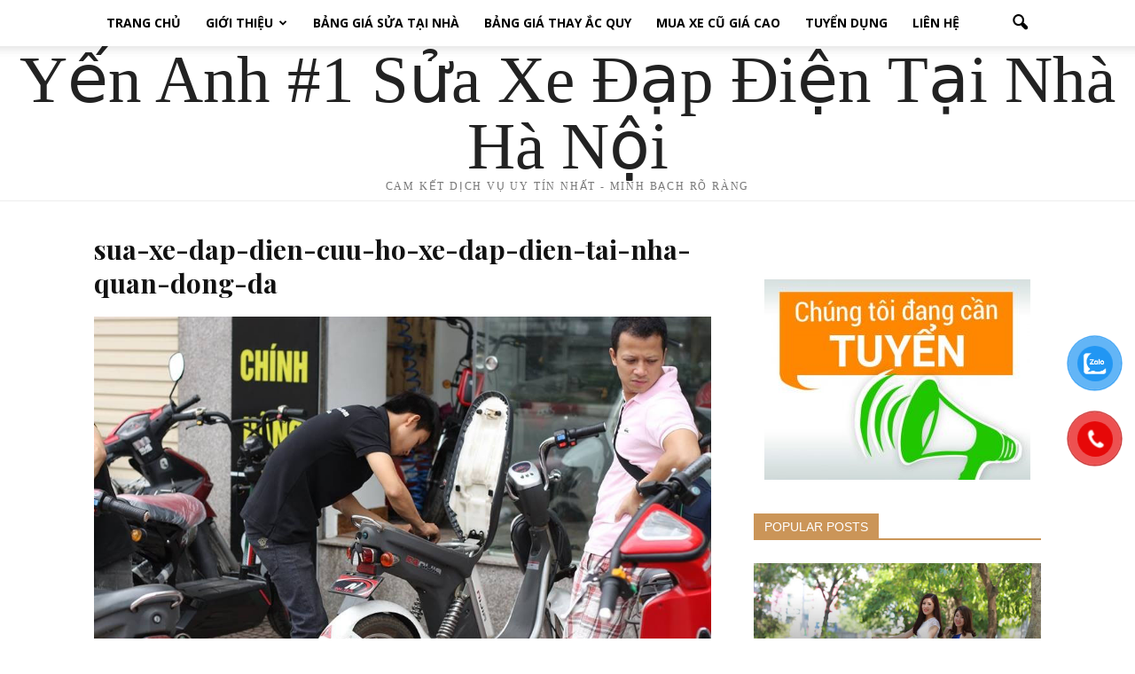

--- FILE ---
content_type: text/html; charset=UTF-8
request_url: https://suaxedapdientainha.com/sua-xe-dap-dien-tai-nha-o-quan-dong-da-cuu-ho-xe-dap-dien/sua-xe-dap-dien-cuu-ho-xe-dap-dien-tai-nha-quan-dong-da/
body_size: 17524
content:
<!doctype html >
<!--[if IE 8]>    <html class="ie8" lang="en"> <![endif]-->
<!--[if IE 9]>    <html class="ie9" lang="en"> <![endif]-->
<!--[if gt IE 8]><!--> <html lang="vi"> <!--<![endif]-->
<head>
    <title>sua-xe-dap-dien-cuu-ho-xe-dap-dien-tai-nha-quan-dong-da</title>
    <meta charset="UTF-8" />
    <meta name="viewport" content="width=device-width, initial-scale=1.0">
	<meta name="google-site-verification" content="cevck1BgFnEytzKlIFHnx7SzQ4Tl1wQTm-yAtYsrab0" />
    <link rel="pingback" href="https://suaxedapdientainha.com/xmlrpc.php" />
    <meta name='robots' content='max-image-preview:large' />
<meta name="author" content="suaxedapdientainha">

<!-- This site is optimized with the Yoast SEO Premium plugin v12.1 - https://yoast.com/wordpress/plugins/seo/ -->
<link rel="canonical" href="https://suaxedapdientainha.com/sua-xe-dap-dien-tai-nha-o-quan-dong-da-cuu-ho-xe-dap-dien/sua-xe-dap-dien-cuu-ho-xe-dap-dien-tai-nha-quan-dong-da/" />
<meta property="og:locale" content="vi_VN" />
<meta property="og:type" content="article" />
<meta property="og:title" content="sua-xe-dap-dien-cuu-ho-xe-dap-dien-tai-nha-quan-dong-da" />
<meta property="og:description" content="sua-xe-dap-dien-cuu-ho-xe-dap-dien-tai-nha-quan-dong-da" />
<meta property="og:url" content="https://suaxedapdientainha.com/sua-xe-dap-dien-tai-nha-o-quan-dong-da-cuu-ho-xe-dap-dien/sua-xe-dap-dien-cuu-ho-xe-dap-dien-tai-nha-quan-dong-da/" />
<meta property="og:site_name" content="SỬA XE ĐẠP ĐIỆN TẠI NHÀ HÀ NỘI TPHCM GIÁ RẺ" />
<meta property="og:image" content="https://suaxedapdientainha.com/wp-content/uploads/2017/03/sua-xe-dap-dien-cuu-ho-xe-dap-dien-tai-nha-quan-dong-da.jpg" />
<meta property="og:image:secure_url" content="https://suaxedapdientainha.com/wp-content/uploads/2017/03/sua-xe-dap-dien-cuu-ho-xe-dap-dien-tai-nha-quan-dong-da.jpg" />
<meta property="og:image:width" content="960" />
<meta property="og:image:height" content="640" />
<meta name="twitter:card" content="summary" />
<meta name="twitter:description" content="sua-xe-dap-dien-cuu-ho-xe-dap-dien-tai-nha-quan-dong-da" />
<meta name="twitter:title" content="sua-xe-dap-dien-cuu-ho-xe-dap-dien-tai-nha-quan-dong-da" />
<meta name="twitter:image" content="https://suaxedapdientainha.com/wp-content/uploads/2017/03/sua-xe-dap-dien-cuu-ho-xe-dap-dien-tai-nha-quan-dong-da.jpg" />
<script type='application/ld+json' class='yoast-schema-graph yoast-schema-graph--main'>{"@context":"https://schema.org","@graph":[{"@type":["Person","Organization"],"@id":"https://suaxedapdientainha.com/#/schema/person/ea908731178fc1003fb76f85b8c3ff67","name":"suaxedapdientainha","image":{"@type":"ImageObject","@id":"https://suaxedapdientainha.com/#personlogo","url":"https://suaxedapdientainha.com/wp-content/uploads/2021/03/xe-dien-yen-anh.jpg","width":720,"height":960,"caption":"suaxedapdientainha"},"logo":{"@id":"https://suaxedapdientainha.com/#personlogo"},"sameAs":[]},{"@type":"WebSite","@id":"https://suaxedapdientainha.com/#website","url":"https://suaxedapdientainha.com/","name":"S\u1eecA XE \u0110\u1ea0P \u0110I\u1ec6N T\u1ea0I NH\u00c0 H\u00c0 N\u1ed8I TPHCM GI\u00c1 R\u1eba","publisher":{"@id":"https://suaxedapdientainha.com/#/schema/person/ea908731178fc1003fb76f85b8c3ff67"},"potentialAction":{"@type":"SearchAction","target":"https://suaxedapdientainha.com/?s={search_term_string}","query-input":"required name=search_term_string"}},{"@type":"WebPage","@id":"https://suaxedapdientainha.com/sua-xe-dap-dien-tai-nha-o-quan-dong-da-cuu-ho-xe-dap-dien/sua-xe-dap-dien-cuu-ho-xe-dap-dien-tai-nha-quan-dong-da/#webpage","url":"https://suaxedapdientainha.com/sua-xe-dap-dien-tai-nha-o-quan-dong-da-cuu-ho-xe-dap-dien/sua-xe-dap-dien-cuu-ho-xe-dap-dien-tai-nha-quan-dong-da/","inLanguage":"vi","name":"sua-xe-dap-dien-cuu-ho-xe-dap-dien-tai-nha-quan-dong-da","isPartOf":{"@id":"https://suaxedapdientainha.com/#website"},"datePublished":"2017-03-01T07:54:40+07:00","dateModified":"2017-03-01T07:54:48+07:00"}]}</script>
<!-- / Yoast SEO Premium plugin. -->

<link rel='dns-prefetch' href='//fonts.googleapis.com' />
<link rel="alternate" type="application/rss+xml" title="Dòng thông tin SỬA XE ĐẠP ĐIỆN TẠI NHÀ HÀ NỘI TPHCM GIÁ RẺ &raquo;" href="https://suaxedapdientainha.com/feed/" />
<link rel="alternate" type="application/rss+xml" title="SỬA XE ĐẠP ĐIỆN TẠI NHÀ HÀ NỘI TPHCM GIÁ RẺ &raquo; Dòng bình luận" href="https://suaxedapdientainha.com/comments/feed/" />
<link rel="alternate" type="application/rss+xml" title="SỬA XE ĐẠP ĐIỆN TẠI NHÀ HÀ NỘI TPHCM GIÁ RẺ &raquo; sua-xe-dap-dien-cuu-ho-xe-dap-dien-tai-nha-quan-dong-da Dòng bình luận" href="https://suaxedapdientainha.com/sua-xe-dap-dien-tai-nha-o-quan-dong-da-cuu-ho-xe-dap-dien/sua-xe-dap-dien-cuu-ho-xe-dap-dien-tai-nha-quan-dong-da/feed/" />
<link rel="alternate" title="oNhúng (JSON)" type="application/json+oembed" href="https://suaxedapdientainha.com/wp-json/oembed/1.0/embed?url=https%3A%2F%2Fsuaxedapdientainha.com%2Fsua-xe-dap-dien-tai-nha-o-quan-dong-da-cuu-ho-xe-dap-dien%2Fsua-xe-dap-dien-cuu-ho-xe-dap-dien-tai-nha-quan-dong-da%2F" />
<link rel="alternate" title="oNhúng (XML)" type="text/xml+oembed" href="https://suaxedapdientainha.com/wp-json/oembed/1.0/embed?url=https%3A%2F%2Fsuaxedapdientainha.com%2Fsua-xe-dap-dien-tai-nha-o-quan-dong-da-cuu-ho-xe-dap-dien%2Fsua-xe-dap-dien-cuu-ho-xe-dap-dien-tai-nha-quan-dong-da%2F&#038;format=xml" />
<style id='wp-img-auto-sizes-contain-inline-css' type='text/css'>
img:is([sizes=auto i],[sizes^="auto," i]){contain-intrinsic-size:3000px 1500px}
/*# sourceURL=wp-img-auto-sizes-contain-inline-css */
</style>
<style id='wp-emoji-styles-inline-css' type='text/css'>

	img.wp-smiley, img.emoji {
		display: inline !important;
		border: none !important;
		box-shadow: none !important;
		height: 1em !important;
		width: 1em !important;
		margin: 0 0.07em !important;
		vertical-align: -0.1em !important;
		background: none !important;
		padding: 0 !important;
	}
/*# sourceURL=wp-emoji-styles-inline-css */
</style>
<style id='wp-block-library-inline-css' type='text/css'>
:root{--wp-block-synced-color:#7a00df;--wp-block-synced-color--rgb:122,0,223;--wp-bound-block-color:var(--wp-block-synced-color);--wp-editor-canvas-background:#ddd;--wp-admin-theme-color:#007cba;--wp-admin-theme-color--rgb:0,124,186;--wp-admin-theme-color-darker-10:#006ba1;--wp-admin-theme-color-darker-10--rgb:0,107,160.5;--wp-admin-theme-color-darker-20:#005a87;--wp-admin-theme-color-darker-20--rgb:0,90,135;--wp-admin-border-width-focus:2px}@media (min-resolution:192dpi){:root{--wp-admin-border-width-focus:1.5px}}.wp-element-button{cursor:pointer}:root .has-very-light-gray-background-color{background-color:#eee}:root .has-very-dark-gray-background-color{background-color:#313131}:root .has-very-light-gray-color{color:#eee}:root .has-very-dark-gray-color{color:#313131}:root .has-vivid-green-cyan-to-vivid-cyan-blue-gradient-background{background:linear-gradient(135deg,#00d084,#0693e3)}:root .has-purple-crush-gradient-background{background:linear-gradient(135deg,#34e2e4,#4721fb 50%,#ab1dfe)}:root .has-hazy-dawn-gradient-background{background:linear-gradient(135deg,#faaca8,#dad0ec)}:root .has-subdued-olive-gradient-background{background:linear-gradient(135deg,#fafae1,#67a671)}:root .has-atomic-cream-gradient-background{background:linear-gradient(135deg,#fdd79a,#004a59)}:root .has-nightshade-gradient-background{background:linear-gradient(135deg,#330968,#31cdcf)}:root .has-midnight-gradient-background{background:linear-gradient(135deg,#020381,#2874fc)}:root{--wp--preset--font-size--normal:16px;--wp--preset--font-size--huge:42px}.has-regular-font-size{font-size:1em}.has-larger-font-size{font-size:2.625em}.has-normal-font-size{font-size:var(--wp--preset--font-size--normal)}.has-huge-font-size{font-size:var(--wp--preset--font-size--huge)}.has-text-align-center{text-align:center}.has-text-align-left{text-align:left}.has-text-align-right{text-align:right}.has-fit-text{white-space:nowrap!important}#end-resizable-editor-section{display:none}.aligncenter{clear:both}.items-justified-left{justify-content:flex-start}.items-justified-center{justify-content:center}.items-justified-right{justify-content:flex-end}.items-justified-space-between{justify-content:space-between}.screen-reader-text{border:0;clip-path:inset(50%);height:1px;margin:-1px;overflow:hidden;padding:0;position:absolute;width:1px;word-wrap:normal!important}.screen-reader-text:focus{background-color:#ddd;clip-path:none;color:#444;display:block;font-size:1em;height:auto;left:5px;line-height:normal;padding:15px 23px 14px;text-decoration:none;top:5px;width:auto;z-index:100000}html :where(.has-border-color){border-style:solid}html :where([style*=border-top-color]){border-top-style:solid}html :where([style*=border-right-color]){border-right-style:solid}html :where([style*=border-bottom-color]){border-bottom-style:solid}html :where([style*=border-left-color]){border-left-style:solid}html :where([style*=border-width]){border-style:solid}html :where([style*=border-top-width]){border-top-style:solid}html :where([style*=border-right-width]){border-right-style:solid}html :where([style*=border-bottom-width]){border-bottom-style:solid}html :where([style*=border-left-width]){border-left-style:solid}html :where(img[class*=wp-image-]){height:auto;max-width:100%}:where(figure){margin:0 0 1em}html :where(.is-position-sticky){--wp-admin--admin-bar--position-offset:var(--wp-admin--admin-bar--height,0px)}@media screen and (max-width:600px){html :where(.is-position-sticky){--wp-admin--admin-bar--position-offset:0px}}

/*# sourceURL=wp-block-library-inline-css */
</style><style id='global-styles-inline-css' type='text/css'>
:root{--wp--preset--aspect-ratio--square: 1;--wp--preset--aspect-ratio--4-3: 4/3;--wp--preset--aspect-ratio--3-4: 3/4;--wp--preset--aspect-ratio--3-2: 3/2;--wp--preset--aspect-ratio--2-3: 2/3;--wp--preset--aspect-ratio--16-9: 16/9;--wp--preset--aspect-ratio--9-16: 9/16;--wp--preset--color--black: #000000;--wp--preset--color--cyan-bluish-gray: #abb8c3;--wp--preset--color--white: #ffffff;--wp--preset--color--pale-pink: #f78da7;--wp--preset--color--vivid-red: #cf2e2e;--wp--preset--color--luminous-vivid-orange: #ff6900;--wp--preset--color--luminous-vivid-amber: #fcb900;--wp--preset--color--light-green-cyan: #7bdcb5;--wp--preset--color--vivid-green-cyan: #00d084;--wp--preset--color--pale-cyan-blue: #8ed1fc;--wp--preset--color--vivid-cyan-blue: #0693e3;--wp--preset--color--vivid-purple: #9b51e0;--wp--preset--gradient--vivid-cyan-blue-to-vivid-purple: linear-gradient(135deg,rgb(6,147,227) 0%,rgb(155,81,224) 100%);--wp--preset--gradient--light-green-cyan-to-vivid-green-cyan: linear-gradient(135deg,rgb(122,220,180) 0%,rgb(0,208,130) 100%);--wp--preset--gradient--luminous-vivid-amber-to-luminous-vivid-orange: linear-gradient(135deg,rgb(252,185,0) 0%,rgb(255,105,0) 100%);--wp--preset--gradient--luminous-vivid-orange-to-vivid-red: linear-gradient(135deg,rgb(255,105,0) 0%,rgb(207,46,46) 100%);--wp--preset--gradient--very-light-gray-to-cyan-bluish-gray: linear-gradient(135deg,rgb(238,238,238) 0%,rgb(169,184,195) 100%);--wp--preset--gradient--cool-to-warm-spectrum: linear-gradient(135deg,rgb(74,234,220) 0%,rgb(151,120,209) 20%,rgb(207,42,186) 40%,rgb(238,44,130) 60%,rgb(251,105,98) 80%,rgb(254,248,76) 100%);--wp--preset--gradient--blush-light-purple: linear-gradient(135deg,rgb(255,206,236) 0%,rgb(152,150,240) 100%);--wp--preset--gradient--blush-bordeaux: linear-gradient(135deg,rgb(254,205,165) 0%,rgb(254,45,45) 50%,rgb(107,0,62) 100%);--wp--preset--gradient--luminous-dusk: linear-gradient(135deg,rgb(255,203,112) 0%,rgb(199,81,192) 50%,rgb(65,88,208) 100%);--wp--preset--gradient--pale-ocean: linear-gradient(135deg,rgb(255,245,203) 0%,rgb(182,227,212) 50%,rgb(51,167,181) 100%);--wp--preset--gradient--electric-grass: linear-gradient(135deg,rgb(202,248,128) 0%,rgb(113,206,126) 100%);--wp--preset--gradient--midnight: linear-gradient(135deg,rgb(2,3,129) 0%,rgb(40,116,252) 100%);--wp--preset--font-size--small: 13px;--wp--preset--font-size--medium: 20px;--wp--preset--font-size--large: 36px;--wp--preset--font-size--x-large: 42px;--wp--preset--spacing--20: 0.44rem;--wp--preset--spacing--30: 0.67rem;--wp--preset--spacing--40: 1rem;--wp--preset--spacing--50: 1.5rem;--wp--preset--spacing--60: 2.25rem;--wp--preset--spacing--70: 3.38rem;--wp--preset--spacing--80: 5.06rem;--wp--preset--shadow--natural: 6px 6px 9px rgba(0, 0, 0, 0.2);--wp--preset--shadow--deep: 12px 12px 50px rgba(0, 0, 0, 0.4);--wp--preset--shadow--sharp: 6px 6px 0px rgba(0, 0, 0, 0.2);--wp--preset--shadow--outlined: 6px 6px 0px -3px rgb(255, 255, 255), 6px 6px rgb(0, 0, 0);--wp--preset--shadow--crisp: 6px 6px 0px rgb(0, 0, 0);}:where(.is-layout-flex){gap: 0.5em;}:where(.is-layout-grid){gap: 0.5em;}body .is-layout-flex{display: flex;}.is-layout-flex{flex-wrap: wrap;align-items: center;}.is-layout-flex > :is(*, div){margin: 0;}body .is-layout-grid{display: grid;}.is-layout-grid > :is(*, div){margin: 0;}:where(.wp-block-columns.is-layout-flex){gap: 2em;}:where(.wp-block-columns.is-layout-grid){gap: 2em;}:where(.wp-block-post-template.is-layout-flex){gap: 1.25em;}:where(.wp-block-post-template.is-layout-grid){gap: 1.25em;}.has-black-color{color: var(--wp--preset--color--black) !important;}.has-cyan-bluish-gray-color{color: var(--wp--preset--color--cyan-bluish-gray) !important;}.has-white-color{color: var(--wp--preset--color--white) !important;}.has-pale-pink-color{color: var(--wp--preset--color--pale-pink) !important;}.has-vivid-red-color{color: var(--wp--preset--color--vivid-red) !important;}.has-luminous-vivid-orange-color{color: var(--wp--preset--color--luminous-vivid-orange) !important;}.has-luminous-vivid-amber-color{color: var(--wp--preset--color--luminous-vivid-amber) !important;}.has-light-green-cyan-color{color: var(--wp--preset--color--light-green-cyan) !important;}.has-vivid-green-cyan-color{color: var(--wp--preset--color--vivid-green-cyan) !important;}.has-pale-cyan-blue-color{color: var(--wp--preset--color--pale-cyan-blue) !important;}.has-vivid-cyan-blue-color{color: var(--wp--preset--color--vivid-cyan-blue) !important;}.has-vivid-purple-color{color: var(--wp--preset--color--vivid-purple) !important;}.has-black-background-color{background-color: var(--wp--preset--color--black) !important;}.has-cyan-bluish-gray-background-color{background-color: var(--wp--preset--color--cyan-bluish-gray) !important;}.has-white-background-color{background-color: var(--wp--preset--color--white) !important;}.has-pale-pink-background-color{background-color: var(--wp--preset--color--pale-pink) !important;}.has-vivid-red-background-color{background-color: var(--wp--preset--color--vivid-red) !important;}.has-luminous-vivid-orange-background-color{background-color: var(--wp--preset--color--luminous-vivid-orange) !important;}.has-luminous-vivid-amber-background-color{background-color: var(--wp--preset--color--luminous-vivid-amber) !important;}.has-light-green-cyan-background-color{background-color: var(--wp--preset--color--light-green-cyan) !important;}.has-vivid-green-cyan-background-color{background-color: var(--wp--preset--color--vivid-green-cyan) !important;}.has-pale-cyan-blue-background-color{background-color: var(--wp--preset--color--pale-cyan-blue) !important;}.has-vivid-cyan-blue-background-color{background-color: var(--wp--preset--color--vivid-cyan-blue) !important;}.has-vivid-purple-background-color{background-color: var(--wp--preset--color--vivid-purple) !important;}.has-black-border-color{border-color: var(--wp--preset--color--black) !important;}.has-cyan-bluish-gray-border-color{border-color: var(--wp--preset--color--cyan-bluish-gray) !important;}.has-white-border-color{border-color: var(--wp--preset--color--white) !important;}.has-pale-pink-border-color{border-color: var(--wp--preset--color--pale-pink) !important;}.has-vivid-red-border-color{border-color: var(--wp--preset--color--vivid-red) !important;}.has-luminous-vivid-orange-border-color{border-color: var(--wp--preset--color--luminous-vivid-orange) !important;}.has-luminous-vivid-amber-border-color{border-color: var(--wp--preset--color--luminous-vivid-amber) !important;}.has-light-green-cyan-border-color{border-color: var(--wp--preset--color--light-green-cyan) !important;}.has-vivid-green-cyan-border-color{border-color: var(--wp--preset--color--vivid-green-cyan) !important;}.has-pale-cyan-blue-border-color{border-color: var(--wp--preset--color--pale-cyan-blue) !important;}.has-vivid-cyan-blue-border-color{border-color: var(--wp--preset--color--vivid-cyan-blue) !important;}.has-vivid-purple-border-color{border-color: var(--wp--preset--color--vivid-purple) !important;}.has-vivid-cyan-blue-to-vivid-purple-gradient-background{background: var(--wp--preset--gradient--vivid-cyan-blue-to-vivid-purple) !important;}.has-light-green-cyan-to-vivid-green-cyan-gradient-background{background: var(--wp--preset--gradient--light-green-cyan-to-vivid-green-cyan) !important;}.has-luminous-vivid-amber-to-luminous-vivid-orange-gradient-background{background: var(--wp--preset--gradient--luminous-vivid-amber-to-luminous-vivid-orange) !important;}.has-luminous-vivid-orange-to-vivid-red-gradient-background{background: var(--wp--preset--gradient--luminous-vivid-orange-to-vivid-red) !important;}.has-very-light-gray-to-cyan-bluish-gray-gradient-background{background: var(--wp--preset--gradient--very-light-gray-to-cyan-bluish-gray) !important;}.has-cool-to-warm-spectrum-gradient-background{background: var(--wp--preset--gradient--cool-to-warm-spectrum) !important;}.has-blush-light-purple-gradient-background{background: var(--wp--preset--gradient--blush-light-purple) !important;}.has-blush-bordeaux-gradient-background{background: var(--wp--preset--gradient--blush-bordeaux) !important;}.has-luminous-dusk-gradient-background{background: var(--wp--preset--gradient--luminous-dusk) !important;}.has-pale-ocean-gradient-background{background: var(--wp--preset--gradient--pale-ocean) !important;}.has-electric-grass-gradient-background{background: var(--wp--preset--gradient--electric-grass) !important;}.has-midnight-gradient-background{background: var(--wp--preset--gradient--midnight) !important;}.has-small-font-size{font-size: var(--wp--preset--font-size--small) !important;}.has-medium-font-size{font-size: var(--wp--preset--font-size--medium) !important;}.has-large-font-size{font-size: var(--wp--preset--font-size--large) !important;}.has-x-large-font-size{font-size: var(--wp--preset--font-size--x-large) !important;}
/*# sourceURL=global-styles-inline-css */
</style>

<style id='classic-theme-styles-inline-css' type='text/css'>
/*! This file is auto-generated */
.wp-block-button__link{color:#fff;background-color:#32373c;border-radius:9999px;box-shadow:none;text-decoration:none;padding:calc(.667em + 2px) calc(1.333em + 2px);font-size:1.125em}.wp-block-file__button{background:#32373c;color:#fff;text-decoration:none}
/*# sourceURL=/wp-includes/css/classic-themes.min.css */
</style>
<link rel='stylesheet' id='kk-star-ratings-css' href='https://suaxedapdientainha.com/wp-content/plugins/kk-star-ratings/src/core/public/css/kk-star-ratings.min.css?ver=5.4.10.3' type='text/css' media='all' />
<link rel='stylesheet' id='pzf-style-css' href='https://suaxedapdientainha.com/wp-content/plugins/button-contact-vr/legacy/css/style.css?ver=1' type='text/css' media='all' />
<link rel='stylesheet' id='google_font_open_sans-css' href='https://fonts.googleapis.com/css?family=Open+Sans%3A300italic%2C400italic%2C600italic%2C400%2C600%2C700&#038;ver=6.9' type='text/css' media='all' />
<link rel='stylesheet' id='google-fonts-style-css' href='https://fonts.googleapis.com/css?family=Playfair+Display%3A400%2C700&#038;ver=6.9' type='text/css' media='all' />
<link rel='stylesheet' id='td-theme-css' href='https://suaxedapdientainha.com/wp-content/themes/Newspaper/style.css?ver=7.0' type='text/css' media='all' />
<link rel='stylesheet' id='td-theme-demo-style-css' href='https://suaxedapdientainha.com/wp-content/themes/Newspaper/includes/demos/blog/demo_style.css?ver=7.0' type='text/css' media='all' />
<script type="text/javascript" src="https://suaxedapdientainha.com/wp-includes/js/jquery/jquery.min.js?ver=3.7.1" id="jquery-core-js"></script>
<script type="text/javascript" src="https://suaxedapdientainha.com/wp-includes/js/jquery/jquery-migrate.min.js?ver=3.4.1" id="jquery-migrate-js"></script>
<link rel="https://api.w.org/" href="https://suaxedapdientainha.com/wp-json/" /><link rel="alternate" title="JSON" type="application/json" href="https://suaxedapdientainha.com/wp-json/wp/v2/media/298" /><link rel="EditURI" type="application/rsd+xml" title="RSD" href="https://suaxedapdientainha.com/xmlrpc.php?rsd" />
<meta name="generator" content="WordPress 6.9" />
<link rel='shortlink' href='https://suaxedapdientainha.com/?p=298' />
<!--[if lt IE 9]><script src="https://html5shim.googlecode.com/svn/trunk/html5.js"></script><![endif]-->
    
<!-- JS generated by theme -->

<script>
    
    

	    var tdBlocksArray = []; //here we store all the items for the current page

	    //td_block class - each ajax block uses a object of this class for requests
	    function tdBlock() {
		    this.id = '';
		    this.block_type = 1; //block type id (1-234 etc)
		    this.atts = '';
		    this.td_column_number = '';
		    this.td_current_page = 1; //
		    this.post_count = 0; //from wp
		    this.found_posts = 0; //from wp
		    this.max_num_pages = 0; //from wp
		    this.td_filter_value = ''; //current live filter value
		    this.is_ajax_running = false;
		    this.td_user_action = ''; // load more or infinite loader (used by the animation)
		    this.header_color = '';
		    this.ajax_pagination_infinite_stop = ''; //show load more at page x
	    }


        // td_js_generator - mini detector
        (function(){
            var htmlTag = document.getElementsByTagName("html")[0];

            if ( navigator.userAgent.indexOf("MSIE 10.0") > -1 ) {
                htmlTag.className += ' ie10';
            }

            if ( !!navigator.userAgent.match(/Trident.*rv\:11\./) ) {
                htmlTag.className += ' ie11';
            }

            if ( /(iPad|iPhone|iPod)/g.test(navigator.userAgent) ) {
                htmlTag.className += ' td-md-is-ios';
            }

            var user_agent = navigator.userAgent.toLowerCase();
            if ( user_agent.indexOf("android") > -1 ) {
                htmlTag.className += ' td-md-is-android';
            }

            if ( -1 !== navigator.userAgent.indexOf('Mac OS X')  ) {
                htmlTag.className += ' td-md-is-os-x';
            }

            if ( /chrom(e|ium)/.test(navigator.userAgent.toLowerCase()) ) {
               htmlTag.className += ' td-md-is-chrome';
            }

            if ( -1 !== navigator.userAgent.indexOf('Firefox') ) {
                htmlTag.className += ' td-md-is-firefox';
            }

            if ( -1 !== navigator.userAgent.indexOf('Safari') && -1 === navigator.userAgent.indexOf('Chrome') ) {
                htmlTag.className += ' td-md-is-safari';
            }

        })();




        var tdLocalCache = {};

        ( function () {
            "use strict";

            tdLocalCache = {
                data: {},
                remove: function (resource_id) {
                    delete tdLocalCache.data[resource_id];
                },
                exist: function (resource_id) {
                    return tdLocalCache.data.hasOwnProperty(resource_id) && tdLocalCache.data[resource_id] !== null;
                },
                get: function (resource_id) {
                    return tdLocalCache.data[resource_id];
                },
                set: function (resource_id, cachedData) {
                    tdLocalCache.remove(resource_id);
                    tdLocalCache.data[resource_id] = cachedData;
                }
            };
        })();

    
    
var td_viewport_interval_list=[{"limitBottom":767,"sidebarWidth":228},{"limitBottom":1018,"sidebarWidth":300},{"limitBottom":1140,"sidebarWidth":324}];
var td_animation_stack_effect="type0";
var tds_animation_stack=true;
var td_animation_stack_specific_selectors=".entry-thumb, img";
var td_animation_stack_general_selectors=".td-animation-stack img, .post img";
var td_ajax_url="https:\/\/suaxedapdientainha.com\/wp-admin\/admin-ajax.php?td_theme_name=Newspaper&v=7.0";
var td_get_template_directory_uri="https:\/\/suaxedapdientainha.com\/wp-content\/themes\/Newspaper";
var tds_snap_menu="snap";
var tds_logo_on_sticky="";
var tds_header_style="11";
var td_please_wait="Please wait...";
var td_email_user_pass_incorrect="User or password incorrect!";
var td_email_user_incorrect="Email or username incorrect!";
var td_email_incorrect="Email incorrect!";
var tds_more_articles_on_post_enable="";
var tds_more_articles_on_post_time_to_wait="";
var tds_more_articles_on_post_pages_distance_from_top=0;
var tds_theme_color_site_wide="#cb9558";
var tds_smart_sidebar="enabled";
var tdThemeName="Newspaper";
var td_magnific_popup_translation_tPrev="Previous (Left arrow key)";
var td_magnific_popup_translation_tNext="Next (Right arrow key)";
var td_magnific_popup_translation_tCounter="%curr% of %total%";
var td_magnific_popup_translation_ajax_tError="The content from %url% could not be loaded.";
var td_magnific_popup_translation_image_tError="The image #%curr% could not be loaded.";
var td_ad_background_click_link="";
var td_ad_background_click_target="";
</script>


<!-- Header style compiled by theme -->

<style>
    
.td-header-wrap .black-menu .sf-menu > .current-menu-item > a,
    .td-header-wrap .black-menu .sf-menu > .current-menu-ancestor > a,
    .td-header-wrap .black-menu .sf-menu > .current-category-ancestor > a,
    .td-header-wrap .black-menu .sf-menu > li > a:hover,
    .td-header-wrap .black-menu .sf-menu > .sfHover > a,
    .td-header-style-12 .td-header-menu-wrap-full,
    .sf-menu > .current-menu-item > a:after,
    .sf-menu > .current-menu-ancestor > a:after,
    .sf-menu > .current-category-ancestor > a:after,
    .sf-menu > li:hover > a:after,
    .sf-menu > .sfHover > a:after,
    .sf-menu ul .td-menu-item > a:hover,
    .sf-menu ul .sfHover > a,
    .sf-menu ul .current-menu-ancestor > a,
    .sf-menu ul .current-category-ancestor > a,
    .sf-menu ul .current-menu-item > a,
    .td-header-style-12 .td-affix,
    .header-search-wrap .td-drop-down-search:after,
    .header-search-wrap .td-drop-down-search .btn:hover,
    input[type=submit]:hover,
    .td-read-more a,
    .td-post-category:hover,
    .td-grid-style-1.td-hover-1 .td-big-grid-post:hover .td-post-category,
    .td-grid-style-5.td-hover-1 .td-big-grid-post:hover .td-post-category,
    .td_top_authors .td-active .td-author-post-count,
    .td_top_authors .td-active .td-author-comments-count,
    .td_top_authors .td_mod_wrap:hover .td-author-post-count,
    .td_top_authors .td_mod_wrap:hover .td-author-comments-count,
    .td-404-sub-sub-title a:hover,
    .td-search-form-widget .wpb_button:hover,
    .td-rating-bar-wrap div,
    .td_category_template_3 .td-current-sub-category,
    .mfp-content .td-login-wrap .btn,
    .mfp-content .td_display_err,
    .mfp-content .td_display_msg_ok,
    .dropcap,
    .td_wrapper_video_playlist .td_video_controls_playlist_wrapper,
    .wpb_default,
    .wpb_default:hover,
    .td-left-smart-list:hover,
    .td-right-smart-list:hover,
    .woocommerce-checkout .woocommerce input.button:hover,
    .woocommerce-page .woocommerce a.button:hover,
    .woocommerce-account div.woocommerce .button:hover,
    #bbpress-forums button:hover,
    .bbp_widget_login .button:hover,
    .td-footer-wrapper .td-post-category,
    .td-footer-wrapper .widget_product_search input[type="submit"]:hover,
    .woocommerce .product a.button:hover,
    .woocommerce .product #respond input#submit:hover,
    .woocommerce .checkout input#place_order:hover,
    .woocommerce .woocommerce.widget .button:hover,
    .single-product .product .summary .cart .button:hover,
    .woocommerce-cart .woocommerce table.cart .button:hover,
    .woocommerce-cart .woocommerce .shipping-calculator-form .button:hover,
    .td-next-prev-wrap a:hover,
    .td-load-more-wrap a:hover,
    .td-post-small-box a:hover,
    .page-nav .current,
    .page-nav:first-child > div,
    .td_category_template_8 .td-category-header .td-category a.td-current-sub-category,
    .td_category_template_4 .td-category-siblings .td-category a:hover,
    #bbpress-forums .bbp-pagination .current,
    #bbpress-forums #bbp-single-user-details #bbp-user-navigation li.current a,
    .td-theme-slider:hover .slide-meta-cat a,
    a.vc_btn-black:hover,
    .td-trending-now-wrapper:hover .td-trending-now-title,
    .td-scroll-up,
    .td-smart-list-button:hover,
    .td-weather-information:before,
    .td-weather-week:before,
    .td_block_exchange .td-exchange-header:before,
    .td_block_big_grid_9.td-grid-style-1 .td-post-category,
    .td_block_big_grid_9.td-grid-style-5 .td-post-category,
    .td-grid-style-6.td-hover-1 .td-module-thumb:after {
        background-color: #cb9558;
    }

    .woocommerce .woocommerce-message .button:hover,
    .woocommerce .woocommerce-error .button:hover,
    .woocommerce .woocommerce-info .button:hover {
        background-color: #cb9558 !important;
    }

    .woocommerce .product .onsale,
    .woocommerce.widget .ui-slider .ui-slider-handle {
        background: none #cb9558;
    }

    .woocommerce.widget.widget_layered_nav_filters ul li a {
        background: none repeat scroll 0 0 #cb9558 !important;
    }

    a,
    cite a:hover,
    .td_mega_menu_sub_cats .cur-sub-cat,
    .td-mega-span h3 a:hover,
    .td_mod_mega_menu:hover .entry-title a,
    .header-search-wrap .result-msg a:hover,
    .top-header-menu li a:hover,
    .top-header-menu .current-menu-item > a,
    .top-header-menu .current-menu-ancestor > a,
    .top-header-menu .current-category-ancestor > a,
    .td-social-icon-wrap > a:hover,
    .td-header-sp-top-widget .td-social-icon-wrap a:hover,
    .td-page-content blockquote p,
    .td-post-content blockquote p,
    .mce-content-body blockquote p,
    .comment-content blockquote p,
    .wpb_text_column blockquote p,
    .td_block_text_with_title blockquote p,
    .td_module_wrap:hover .entry-title a,
    .td-subcat-filter .td-subcat-list a:hover,
    .td-subcat-filter .td-subcat-dropdown a:hover,
    .td_quote_on_blocks,
    .dropcap2,
    .dropcap3,
    .td_top_authors .td-active .td-authors-name a,
    .td_top_authors .td_mod_wrap:hover .td-authors-name a,
    .td-post-next-prev-content a:hover,
    .author-box-wrap .td-author-social a:hover,
    .td-author-name a:hover,
    .td-author-url a:hover,
    .td_mod_related_posts:hover h3 > a,
    .td-post-template-11 .td-related-title .td-related-left:hover,
    .td-post-template-11 .td-related-title .td-related-right:hover,
    .td-post-template-11 .td-related-title .td-cur-simple-item,
    .td-post-template-11 .td_block_related_posts .td-next-prev-wrap a:hover,
    .comment-reply-link:hover,
    .logged-in-as a:hover,
    #cancel-comment-reply-link:hover,
    .td-search-query,
    .td-category-header .td-pulldown-category-filter-link:hover,
    .td-category-siblings .td-subcat-dropdown a:hover,
    .td-category-siblings .td-subcat-dropdown a.td-current-sub-category,
    .mfp-content .td-login-wrap .td-login-info-text a:hover,
    .widget a:hover,
    .widget_calendar tfoot a:hover,
    .woocommerce a.added_to_cart:hover,
    #bbpress-forums li.bbp-header .bbp-reply-content span a:hover,
    #bbpress-forums .bbp-forum-freshness a:hover,
    #bbpress-forums .bbp-topic-freshness a:hover,
    #bbpress-forums .bbp-forums-list li a:hover,
    #bbpress-forums .bbp-forum-title:hover,
    #bbpress-forums .bbp-topic-permalink:hover,
    #bbpress-forums .bbp-topic-started-by a:hover,
    #bbpress-forums .bbp-topic-started-in a:hover,
    #bbpress-forums .bbp-body .super-sticky li.bbp-topic-title .bbp-topic-permalink,
    #bbpress-forums .bbp-body .sticky li.bbp-topic-title .bbp-topic-permalink,
    .widget_display_replies .bbp-author-name,
    .widget_display_topics .bbp-author-name,
    .footer-text-wrap .footer-email-wrap a,
    .td-subfooter-menu li a:hover,
    .footer-social-wrap a:hover,
    a.vc_btn-black:hover,
    .td-smart-list-dropdown-wrap .td-smart-list-button:hover,
    .td_module_17 .td-read-more a:hover,
    .td_module_18 .td-read-more a:hover,
    .td_module_19 .td-post-author-name a:hover,
    .td-instagram-user a {
        color: #cb9558;
    }

    .mfp-content .td_login_tab_focus,
    a.vc_btn-black.vc_btn_square_outlined:hover,
    a.vc_btn-black.vc_btn_outlined:hover,
    .td-mega-menu-page .wpb_content_element ul li a:hover {
        color: #cb9558 !important;
    }

    .td-next-prev-wrap a:hover,
    .td-load-more-wrap a:hover,
    .td-post-small-box a:hover,
    .page-nav .current,
    .page-nav:first-child > div,
    .td_category_template_8 .td-category-header .td-category a.td-current-sub-category,
    .td_category_template_4 .td-category-siblings .td-category a:hover,
    #bbpress-forums .bbp-pagination .current,
    .mfp-content .td-login-panel-title,
    .post .td_quote_box,
    .page .td_quote_box,
    a.vc_btn-black:hover {
        border-color: #cb9558;
    }

    .td_wrapper_video_playlist .td_video_currently_playing:after {
        border-color: #cb9558 !important;
    }

    .header-search-wrap .td-drop-down-search:before {
        border-color: transparent transparent #cb9558 transparent;
    }

    .block-title > span,
    .block-title > a,
    .block-title > label,
    .widgettitle,
    .widgettitle:after,
    .td-trending-now-title,
    .td-trending-now-wrapper:hover .td-trending-now-title,
    .wpb_tabs li.ui-tabs-active a,
    .wpb_tabs li:hover a,
    .vc_tta-container .vc_tta-color-grey.vc_tta-tabs-position-top.vc_tta-style-classic .vc_tta-tabs-container .vc_tta-tab.vc_active > a,
    .vc_tta-container .vc_tta-color-grey.vc_tta-tabs-position-top.vc_tta-style-classic .vc_tta-tabs-container .vc_tta-tab:hover > a,
    .td-related-title .td-cur-simple-item,
    .woocommerce .product .products h2,
    .td-subcat-filter .td-subcat-dropdown:hover .td-subcat-more {
    	background-color: #cb9558;
    }

    .woocommerce div.product .woocommerce-tabs ul.tabs li.active {
    	background-color: #cb9558 !important;
    }

    .block-title,
    .td-related-title,
    .wpb_tabs .wpb_tabs_nav,
    .vc_tta-container .vc_tta-color-grey.vc_tta-tabs-position-top.vc_tta-style-classic .vc_tta-tabs-container,
    .woocommerce div.product .woocommerce-tabs ul.tabs:before {
        border-color: #cb9558;
    }
    .td_block_wrap .td-subcat-item .td-cur-simple-item {
	    color: #cb9558;
	}


    
    .td-grid-style-4 .entry-title
    {
        background-color: rgba(203, 149, 88, 0.7);
    }

    
    .block-title > span,
    .block-title > a,
    .block-title > label,
    .widgettitle,
    .widgettitle:after,
    .td-trending-now-title,
    .td-trending-now-wrapper:hover .td-trending-now-title,
    .wpb_tabs li.ui-tabs-active a,
    .wpb_tabs li:hover a,
    .vc_tta-container .vc_tta-color-grey.vc_tta-tabs-position-top.vc_tta-style-classic .vc_tta-tabs-container .vc_tta-tab.vc_active > a,
    .vc_tta-container .vc_tta-color-grey.vc_tta-tabs-position-top.vc_tta-style-classic .vc_tta-tabs-container .vc_tta-tab:hover > a,
    .td-related-title .td-cur-simple-item,
    .woocommerce .product .products h2,
    .td-subcat-filter .td-subcat-dropdown:hover .td-subcat-more,
    .td-weather-information:before,
    .td-weather-week:before,
    .td_block_exchange .td-exchange-header:before {
        background-color: #222222;
    }

    .woocommerce div.product .woocommerce-tabs ul.tabs li.active {
    	background-color: #222222 !important;
    }

    .block-title,
    .td-related-title,
    .wpb_tabs .wpb_tabs_nav,
    .vc_tta-container .vc_tta-color-grey.vc_tta-tabs-position-top.vc_tta-style-classic .vc_tta-tabs-container,
    .woocommerce div.product .woocommerce-tabs ul.tabs:before {
        border-color: #222222;
    }

    
	.td_module_wrap .td-module-title {
		font-family:"Playfair Display";
	
	}
     
    .td_module_2 .td-module-title {
    	font-weight:bold;
	
    }
    
    .td_module_4 .td-module-title {
    	font-weight:bold;
	
    }
    
    .td_module_14 .td-module-title {
    	font-weight:bold;
	
    }
    
	.td_block_trending_now .entry-title a,
	.td-theme-slider .td-module-title a,
    .td-big-grid-post .entry-title {
		font-family:"Playfair Display";
	
	}
    
    .td_module_mx2 .td-module-title a {
    	font-family:Roboto;
	
    }
    
    .td_module_mx8 .td-module-title a {
    	font-family:Roboto;
	
    }
    
    .td-theme-slider.iosSlider-col-1 .td-module-title a {
        font-family:Roboto;
	
    }
    
    .td-big-grid-post.td-big-thumb .td-big-grid-meta,
    .td-big-thumb .td-big-grid-meta .entry-title {
        font-weight:bold;
	
    }
    
	.post .td-post-header .entry-title {
		font-family:"Playfair Display";
	
	}
    
    .td-post-template-default .td-post-header .entry-title {
        font-weight:bold;
	
    }
    
    .td-post-template-1 .td-post-header .entry-title {
        font-weight:bold;
	
    }
    
    .td-post-template-2 .td-post-header .entry-title {
        font-weight:bold;
	
    }
    
    .td-post-template-3 .td-post-header .entry-title {
        font-weight:bold;
	
    }
    
    .td-post-template-4 .td-post-header .entry-title {
        font-weight:bold;
	
    }
    
    .td-post-template-5 .td-post-header .entry-title {
        font-weight:bold;
	
    }
    
    .td-post-template-6 .td-post-header .entry-title {
        font-weight:bold;
	
    }
    
    .td-post-template-7 .td-post-header .entry-title {
        font-weight:bold;
	
    }
    
    .td-post-template-8 .td-post-header .entry-title {
        font-weight:bold;
	
    }
    
    .td-post-template-9 .td-post-header .entry-title {
        font-weight:bold;
	
    }
    
    .td-post-template-10 .td-post-header .entry-title {
        font-weight:bold;
	
    }
    
    .td-post-template-11 .td-post-header .entry-title {
        font-weight:bold;
	
    }
    
    .post blockquote p,
    .page blockquote p,
    .td-post-text-content blockquote p {
        font-family:"Playfair Display";
	
    }
    
    .post .td_quote_box p,
    .page .td_quote_box p {
        font-family:"Playfair Display";
	
    }
    
    .post .td_pull_quote p,
    .page .td_pull_quote p {
        font-family:"Playfair Display";
	
    }
    
    .td-post-content h1 {
        font-family:"Playfair Display";
	
    }
    
    .td-post-content h2 {
        font-family:"Playfair Display";
	
    }
    
    .td-page-title,
    .woocommerce-page .page-title,
    .td-category-title-holder .td-page-title {
    	font-family:"Playfair Display";
	font-weight:bold;
	
    }
    
    .td-page-content h1,
    .wpb_text_column h1 {
    	font-family:"Playfair Display";
	
    }
    
    .td-page-content h2,
    .wpb_text_column h2 {
    	font-family:"Playfair Display";
	
    }
    
    #td-outer-wrap span.dropcap {
    	font-family:"Playfair Display";
	
    }
</style>

<script>
  (function(i,s,o,g,r,a,m){i['GoogleAnalyticsObject']=r;i[r]=i[r]||function(){
  (i[r].q=i[r].q||[]).push(arguments)},i[r].l=1*new Date();a=s.createElement(o),
  m=s.getElementsByTagName(o)[0];a.async=1;a.src=g;m.parentNode.insertBefore(a,m)
  })(window,document,'script','https://www.google-analytics.com/analytics.js','ga');

  ga('create', 'UA-92834138-1', 'auto');
  ga('send', 'pageview');

</script><link rel="icon" href="https://suaxedapdientainha.com/wp-content/uploads/2017/03/cropped-LOGO3-32x32.png" sizes="32x32" />
<link rel="icon" href="https://suaxedapdientainha.com/wp-content/uploads/2017/03/cropped-LOGO3-192x192.png" sizes="192x192" />
<link rel="apple-touch-icon" href="https://suaxedapdientainha.com/wp-content/uploads/2017/03/cropped-LOGO3-180x180.png" />
<meta name="msapplication-TileImage" content="https://suaxedapdientainha.com/wp-content/uploads/2017/03/cropped-LOGO3-270x270.png" />
<!-- Google Tag Manager -->
<script>(function(w,d,s,l,i){w[l]=w[l]||[];w[l].push({'gtm.start':
new Date().getTime(),event:'gtm.js'});var f=d.getElementsByTagName(s)[0],
j=d.createElement(s),dl=l!='dataLayer'?'&l='+l:'';j.async=true;j.src=
'https://www.googletagmanager.com/gtm.js?id='+i+dl;f.parentNode.insertBefore(j,f);
})(window,document,'script','dataLayer','GTM-5C449548');</script>
<!-- End Google Tag Manager -->
</head>
<div id="fb-root"></div>
<script>(function(d, s, id) {
  var js, fjs = d.getElementsByTagName(s)[0];
  if (d.getElementById(id)) return;
  js = d.createElement(s); js.id = id;
  js.src = 'https://connect.facebook.net/vi_VN/sdk.js#xfbml=1&version=v3.0&appId=1059761857508428&autoLogAppEvents=1';
  fjs.parentNode.insertBefore(js, fjs);
}(document, 'script', 'facebook-jssdk'));</script>
<body data-rsssl=1 class="attachment wp-singular attachment-template-default single single-attachment postid-298 attachmentid-298 attachment-jpeg wp-theme-Newspaper sua-xe-dap-dien-cuu-ho-xe-dap-dien-tai-nha-quan-dong-da td-blog-demo single_template_3 td-animation-stack-type0 td-full-layout" itemscope="itemscope" itemtype="https://schema.org/WebPage">
<!-- Google Tag Manager (noscript) -->
<noscript><iframe src="https://www.googletagmanager.com/ns.html?id=GTM-5C449548"
height="0" width="0" style="display:none;visibility:hidden"></iframe></noscript>
<!-- End Google Tag Manager (noscript) -->
<!-- Google Code dành cho Thẻ tiếp thị lại -->
<!--------------------------------------------------
Không thể liên kết thẻ tiếp thị lại với thông tin nhận dạng cá nhân hay đặt thẻ tiếp thị lại trên các trang có liên quan đến danh mục nhạy cảm. Xem thêm thông tin và hướng dẫn về cách thiết lập thẻ trên: http://google.com/ads/remarketingsetup
--------------------------------------------------->
<script type="text/javascript">
/* <![CDATA[ */
var google_conversion_id = 945451683;
var google_custom_params = window.google_tag_params;
var google_remarketing_only = true;
/* ]]> */
</script>
<script type="text/javascript" src="//www.googleadservices.com/pagead/conversion.js">
</script>
<noscript>
<div style="display:inline;">
<img height="1" width="1" style="border-style:none;" alt="" src="//googleads.g.doubleclick.net/pagead/viewthroughconversion/945451683/?guid=ON&amp;script=0"/>
</div>
</noscript>

        <div class="td-scroll-up"><i class="td-icon-menu-up"></i></div>
    
    <div class="td-menu-background"></div>
<div id="td-mobile-nav">
    <div class="td-mobile-container">
        <!-- mobile menu top section -->
        <div class="td-menu-socials-wrap">
            <!-- socials -->
            <div class="td-menu-socials">
                
        <span class="td-social-icon-wrap">
            <a target="_blank" href="#" title="Facebook">
                <i class="td-icon-font td-icon-facebook"></i>
            </a>
        </span>
        <span class="td-social-icon-wrap">
            <a target="_blank" href="#" title="Instagram">
                <i class="td-icon-font td-icon-instagram"></i>
            </a>
        </span>
        <span class="td-social-icon-wrap">
            <a target="_blank" href="#" title="Pinterest">
                <i class="td-icon-font td-icon-pinterest"></i>
            </a>
        </span>
        <span class="td-social-icon-wrap">
            <a target="_blank" href="#" title="Tumblr">
                <i class="td-icon-font td-icon-tumblr"></i>
            </a>
        </span>
        <span class="td-social-icon-wrap">
            <a target="_blank" href="#" title="Twitter">
                <i class="td-icon-font td-icon-twitter"></i>
            </a>
        </span>            </div>
            <!-- close button -->
            <div class="td-mobile-close">
                <a href="#"><i class="td-icon-close-mobile"></i></a>
            </div>
        </div>

        <!-- login section -->
        
        <!-- menu section -->
        <div class="td-mobile-content">
            <div class="menu-menu-header-container"><ul id="menu-menu-header" class="td-mobile-main-menu"><li id="menu-item-143" class="menu-item menu-item-type-custom menu-item-object-custom menu-item-home menu-item-first menu-item-143"><a href="https://suaxedapdientainha.com/">TRANG CHỦ</a></li>
<li id="menu-item-2970" class="menu-item menu-item-type-post_type menu-item-object-page menu-item-has-children menu-item-2970"><a href="https://suaxedapdientainha.com/gioi-thieu-trung-tam-sua-chua-xe-dap-dien-yen-anh/">GIỚI THIỆU<i class="td-icon-menu-right td-element-after"></i></a>
<ul class="sub-menu">
	<li id="menu-item-3926" class="menu-item menu-item-type-post_type menu-item-object-page menu-item-3926"><a href="https://suaxedapdientainha.com/day-hoc-dao-tao-nghe-sua-chua-xe-dap-dien-xe-may-dien-tai-ha-noi/">HỌC NGHỀ SỬA CHỮA XE ĐIỆN</a></li>
</ul>
</li>
<li id="menu-item-3000" class="menu-item menu-item-type-post_type menu-item-object-page menu-item-3000"><a href="https://suaxedapdientainha.com/bang-bao-gia-dich-vu-sua-xe-dap-dien-xe-may-dien-tai-nha/">BẢNG GIÁ SỬA TẠI NHÀ</a></li>
<li id="menu-item-2988" class="menu-item menu-item-type-post_type menu-item-object-page menu-item-2988"><a href="https://suaxedapdientainha.com/bang-gia-dich-vu-thay-ac-quy-xe-dap-dien-xe-may-dien-tai-nha/">BẢNG GIÁ THAY ẮC QUY</a></li>
<li id="menu-item-3805" class="menu-item menu-item-type-post_type menu-item-object-page menu-item-3805"><a href="https://suaxedapdientainha.com/mua-ban-xe-dap-dien-xe-may-dien-cu-gia-cao-nhat-ha-noi/">MUA XE CŨ GIÁ CAO</a></li>
<li id="menu-item-3616" class="menu-item menu-item-type-post_type menu-item-object-page menu-item-3616"><a href="https://suaxedapdientainha.com/tim-viec-lam-sua-chua-xe-dap-dien-may-dien/">TUYỂN DỤNG</a></li>
<li id="menu-item-2975" class="menu-item menu-item-type-post_type menu-item-object-page menu-item-2975"><a href="https://suaxedapdientainha.com/lien-he-sua-chua-xe-dap-dien-xe-may-dien-yen-anh/">LIÊN HỆ</a></li>
</ul></div>        </div>
    </div>

    <!-- register/login section -->
    </div>    <div class="td-search-background"></div>
<div class="td-search-wrap-mob">
	<div class="td-drop-down-search" aria-labelledby="td-header-search-button">
		<form method="get" class="td-search-form" action="https://suaxedapdientainha.com/">
			<!-- close button -->
			<div class="td-search-close">
				<a href="#"><i class="td-icon-close-mobile"></i></a>
			</div>
			<div role="search" class="td-search-input">
				<span>Search</span>
				<input id="td-header-search-mob" type="text" value="" name="s" autocomplete="off" />
			</div>
		</form>
		<div id="td-aj-search-mob"></div>
	</div>
</div>    
    
    <div id="td-outer-wrap">
    
        <!--
Header style 11
-->

<div class="td-header-wrap td-header-style-11">

	<div class="td-header-top-menu-full">
		<div class="td-container td-header-row td-header-top-menu">
            <!-- LOGIN MODAL -->

                <div  id="login-form" class="white-popup-block mfp-hide mfp-with-anim">
                    <ul class="td-login-tabs">
                        <li><a id="login-link" class="td_login_tab_focus">LOG IN</a></li>
                    </ul>



                    <div class="td-login-wrap">
                        <div class="td_display_err"></div>

                        <div id="td-login-div" class="">
                            <div class="td-login-panel-title">Welcome! Log into your account</div>
                            <input class="td-login-input" type="text" name="login_email" id="login_email" placeholder="your username" value="" required>
                            <input class="td-login-input" type="password" name="login_pass" id="login_pass" value="" placeholder="your password" required>
                            <input type="button" name="login_button" id="login_button" class="wpb_button btn td-login-button" value="Log In">


                            <div class="td-login-info-text"><a href="#" id="forgot-pass-link">Forgot your password?</a></div>


                        </div>

                        

                         <div id="td-forgot-pass-div" class="td-display-none">
                            <div class="td-login-panel-title">Recover your password</div>
                            <input class="td-login-input" type="text" name="forgot_email" id="forgot_email" placeholder="your email" value="" required>
                            <input type="button" name="forgot_button" id="forgot_button" class="wpb_button btn td-login-button" value="Send My Pass">
                        </div>




                    </div>
                </div>
                		</div>
	</div>

    <div class="td-header-menu-wrap-full">
        <div class="td-header-menu-wrap td-header-gradient">
            <div class="td-container td-header-row td-header-main-menu">
                <div id="td-header-menu" role="navigation">
    <div id="td-top-mobile-toggle"><a href="#"><i class="td-icon-font td-icon-mobile"></i></a></div>
    <div class="td-main-menu-logo td-logo-in-header">
        		<a class="td-mobile-logo td-sticky-disable" href="https://suaxedapdientainha.com/">
			<img class="td-retina-data" data-retina="https://suaxedapdientainha.com/wp-content/uploads/2017/03/LOGO2.png" src="https://suaxedapdientainha.com/wp-content/uploads/2017/03/logo.png" alt=""/>
		</a>
	    </div>
    <div class="menu-menu-header-container"><ul id="menu-menu-header-1" class="sf-menu"><li class="menu-item menu-item-type-custom menu-item-object-custom menu-item-home menu-item-first td-menu-item td-normal-menu menu-item-143"><a href="https://suaxedapdientainha.com/">TRANG CHỦ</a></li>
<li class="menu-item menu-item-type-post_type menu-item-object-page menu-item-has-children td-menu-item td-normal-menu menu-item-2970"><a href="https://suaxedapdientainha.com/gioi-thieu-trung-tam-sua-chua-xe-dap-dien-yen-anh/">GIỚI THIỆU</a>
<ul class="sub-menu">
	<li class="menu-item menu-item-type-post_type menu-item-object-page td-menu-item td-normal-menu menu-item-3926"><a href="https://suaxedapdientainha.com/day-hoc-dao-tao-nghe-sua-chua-xe-dap-dien-xe-may-dien-tai-ha-noi/">HỌC NGHỀ SỬA CHỮA XE ĐIỆN</a></li>
</ul>
</li>
<li class="menu-item menu-item-type-post_type menu-item-object-page td-menu-item td-normal-menu menu-item-3000"><a href="https://suaxedapdientainha.com/bang-bao-gia-dich-vu-sua-xe-dap-dien-xe-may-dien-tai-nha/">BẢNG GIÁ SỬA TẠI NHÀ</a></li>
<li class="menu-item menu-item-type-post_type menu-item-object-page td-menu-item td-normal-menu menu-item-2988"><a href="https://suaxedapdientainha.com/bang-gia-dich-vu-thay-ac-quy-xe-dap-dien-xe-may-dien-tai-nha/">BẢNG GIÁ THAY ẮC QUY</a></li>
<li class="menu-item menu-item-type-post_type menu-item-object-page td-menu-item td-normal-menu menu-item-3805"><a href="https://suaxedapdientainha.com/mua-ban-xe-dap-dien-xe-may-dien-cu-gia-cao-nhat-ha-noi/">MUA XE CŨ GIÁ CAO</a></li>
<li class="menu-item menu-item-type-post_type menu-item-object-page td-menu-item td-normal-menu menu-item-3616"><a href="https://suaxedapdientainha.com/tim-viec-lam-sua-chua-xe-dap-dien-may-dien/">TUYỂN DỤNG</a></li>
<li class="menu-item menu-item-type-post_type menu-item-object-page td-menu-item td-normal-menu menu-item-2975"><a href="https://suaxedapdientainha.com/lien-he-sua-chua-xe-dap-dien-xe-may-dien-yen-anh/">LIÊN HỆ</a></li>
</ul></div></div>


<div class="td-search-wrapper">
    <div id="td-top-search">
        <!-- Search -->
        <div class="header-search-wrap">
            <div class="dropdown header-search">
                <a id="td-header-search-button" href="#" role="button" class="dropdown-toggle " data-toggle="dropdown"><i class="td-icon-search"></i></a>
                <a id="td-header-search-button-mob" href="#" role="button" class="dropdown-toggle " data-toggle="dropdown"><i class="td-icon-search"></i></a>
            </div>
        </div>
    </div>
</div>

<div class="header-search-wrap">
	<div class="dropdown header-search">
		<div class="td-drop-down-search" aria-labelledby="td-header-search-button">
			<form method="get" class="td-search-form" action="https://suaxedapdientainha.com/">
				<div role="search" class="td-head-form-search-wrap">
					<input id="td-header-search" type="text" value="" name="s" autocomplete="off" /><input class="wpb_button wpb_btn-inverse btn" type="submit" id="td-header-search-top" value="Search" />
				</div>
			</form>
			<div id="td-aj-search"></div>
		</div>
	</div>
</div>            </div>
        </div>
    </div>

    <div class="td-banner-wrap-full td-logo-wrap-full td-logo-mobile-loaded">
        <div class="td-header-sp-logo">
                <span class="td-logo-text-container">
		<a class="td-logo-wrap" href="https://suaxedapdientainha.com/">
							<span class="td-logo-text">Yến Anh #1 Sửa Xe Đạp Điện Tại Nhà Hà Nội</span>
						<span class="td-tagline-text">CAM KẾT DỊCH VỤ UY TÍN NHẤT - MINH BẠCH RÕ RÀNG</span>
		</a>
    </span>
	        </div>
    </div>

    <div class="td-banner-wrap-full td-banner-bg">
        <div class="td-container-header td-header-row td-header-header">
            <div class="td-header-sp-recs">
                <div class="td-header-rec-wrap">
    
</div>            </div>
        </div>
    </div>

</div>
<div class="td-main-content-wrap">
    <div class="td-container ">
        <div class="td-crumb-container">
                    </div>
        <div class="td-pb-row">
                                <div class="td-pb-span8 td-main-content">
                        <div class="td-ss-main-content">
                                                            <h1 class="entry-title td-page-title">
                                <span>sua-xe-dap-dien-cuu-ho-xe-dap-dien-tai-nha-quan-dong-da</span>
                                </h1>            <a href="https://suaxedapdientainha.com/wp-content/uploads/2017/03/sua-xe-dap-dien-cuu-ho-xe-dap-dien-tai-nha-quan-dong-da.jpg" title="sua-xe-dap-dien-cuu-ho-xe-dap-dien-tai-nha-quan-dong-da" rel="attachment"><img class="td-attachment-page-image" src="https://suaxedapdientainha.com/wp-content/uploads/2017/03/sua-xe-dap-dien-cuu-ho-xe-dap-dien-tai-nha-quan-dong-da.jpg" alt="sua-xe-dap-dien-cuu-ho-xe-dap-dien-tai-nha-quan-dong-da" /></a>

            <div class="td-attachment-page-content">
                <p>sua-xe-dap-dien-cuu-ho-xe-dap-dien-tai-nha-quan-dong-da</p>
            </div>
                                        <div class="td-attachment-prev"></div>
                            <div class="td-attachment-next"></div>
                        </div>
                    </div>
                    <div class="td-pb-span4 td-main-sidebar">
                        <div class="td-ss-main-sidebar">
                            <aside class="widget widget_text">			<div class="textwidget"><div class="fb-page" data-href="https://www.facebook.com/suaxedapdienyenanh" data-tabs="timeline" data-small-header="false" data-adapt-container-width="true" data-hide-cover="false" data-show-facepile="true">
<blockquote cite="https://www.facebook.com/suaxedapdienyenanh" class="fb-xfbml-parse-ignore"><p><a href="https://www.facebook.com/suaxedapdienyenanh">Sửa xe đạp điện tại nhà Yến Anh</a></p></blockquote>
</div>
</div>
		</aside><aside class="widget widget_text">			<div class="textwidget"><p><a href="https://suaxedapdientainha.com/tim-viec-lam-sua-chua-xe-dap-dien-may-dien/"><img loading="lazy" decoding="async" class="aligncenter wp-image-3614 size-medium" src="https://suaxedapdientainha.com/wp-content/uploads/2017/11/tim-viec-lam-sua-xe-dap-dien-yen-anh-300x226.jpg" alt="tim-viec-lam-sua-xe-dap-dien-yen-anh" width="300" height="226" srcset="https://suaxedapdientainha.com/wp-content/uploads/2017/11/tim-viec-lam-sua-xe-dap-dien-yen-anh-300x226.jpg 300w, https://suaxedapdientainha.com/wp-content/uploads/2017/11/tim-viec-lam-sua-xe-dap-dien-yen-anh-80x60.jpg 80w, https://suaxedapdientainha.com/wp-content/uploads/2017/11/tim-viec-lam-sua-xe-dap-dien-yen-anh-696x525.jpg 696w, https://suaxedapdientainha.com/wp-content/uploads/2017/11/tim-viec-lam-sua-xe-dap-dien-yen-anh-557x420.jpg 557w, https://suaxedapdientainha.com/wp-content/uploads/2017/11/tim-viec-lam-sua-xe-dap-dien-yen-anh.jpg 713w" sizes="auto, (max-width: 300px) 100vw, 300px" /></a></p>
</div>
		</aside>
<style scoped>
.td_uid_1_6970a5fbe25f7_rand .td_module_wrap:hover .entry-title a,
            .td_uid_1_6970a5fbe25f7_rand a.td-pulldown-filter-link:hover,
            .td_uid_1_6970a5fbe25f7_rand .td-subcat-item a:hover,
            .td_uid_1_6970a5fbe25f7_rand .td-subcat-item .td-cur-simple-item,
            .td_uid_1_6970a5fbe25f7_rand .td_quote_on_blocks,
            .td_uid_1_6970a5fbe25f7_rand .td-opacity-cat .td-post-category:hover,
            .td_uid_1_6970a5fbe25f7_rand .td-opacity-read .td-read-more a:hover,
            .td_uid_1_6970a5fbe25f7_rand .td-opacity-author .td-post-author-name a:hover,
            .td_uid_1_6970a5fbe25f7_rand .td-instagram-user a {
                color: #cb9558;
            }

            .td_uid_1_6970a5fbe25f7_rand .td-next-prev-wrap a:hover,
            .td_uid_1_6970a5fbe25f7_rand .td-load-more-wrap a:hover {
                background-color: #cb9558;
                border-color: #cb9558;
            }

            .td_uid_1_6970a5fbe25f7_rand .block-title span,
            .td_uid_1_6970a5fbe25f7_rand .td-trending-now-title,
            .td_uid_1_6970a5fbe25f7_rand .block-title a,
            .td_uid_1_6970a5fbe25f7_rand .td-read-more a,
            .td_uid_1_6970a5fbe25f7_rand .td-weather-information:before,
            .td_uid_1_6970a5fbe25f7_rand .td-weather-week:before,
            .td_uid_1_6970a5fbe25f7_rand .td-subcat-dropdown:hover .td-subcat-more,
            .td_uid_1_6970a5fbe25f7_rand .td-exchange-header:before,
            .td_uid_1_6970a5fbe25f7_rand .td-post-category:hover {
                background-color: #cb9558;
            }

            .td_uid_1_6970a5fbe25f7_rand .block-title {
                border-color: #cb9558;
            }
</style><script>var block_td_uid_1_6970a5fbe25f7 = new tdBlock();
block_td_uid_1_6970a5fbe25f7.id = "td_uid_1_6970a5fbe25f7";
block_td_uid_1_6970a5fbe25f7.atts = '{"limit":"5","sort":"random_posts","post_ids":"","tag_slug":"","autors_id":"","installed_post_types":"","category_id":"","category_ids":"","custom_title":"POPULAR POSTS","custom_url":"","show_child_cat":"","sub_cat_ajax":"","ajax_pagination":"","header_color":"#cb9558","header_text_color":"","ajax_pagination_infinite_stop":"","td_column_number":1,"td_ajax_preloading":"","td_ajax_filter_type":"","td_ajax_filter_ids":"","td_filter_default_txt":"All","color_preset":"","border_top":"","class":"td_block_widget td_uid_1_6970a5fbe25f7_rand","offset":""}';
block_td_uid_1_6970a5fbe25f7.td_column_number = "1";
block_td_uid_1_6970a5fbe25f7.block_type = "td_block_18";
block_td_uid_1_6970a5fbe25f7.post_count = "5";
block_td_uid_1_6970a5fbe25f7.found_posts = "1175";
block_td_uid_1_6970a5fbe25f7.header_color = "#cb9558";
block_td_uid_1_6970a5fbe25f7.ajax_pagination_infinite_stop = "";
block_td_uid_1_6970a5fbe25f7.max_num_pages = "235";
tdBlocksArray.push(block_td_uid_1_6970a5fbe25f7);
</script><div class="td_block_wrap td_block_18 td_block_widget td_uid_1_6970a5fbe25f7_rand td-pb-border-top"  data-td-block-uid="td_uid_1_6970a5fbe25f7" ><h4 class="block-title"><span>POPULAR POSTS</span></h4><div id=td_uid_1_6970a5fbe25f7 class="td_block_inner td-column-1">
        <div class="td_module_mx8 td_module_wrap td-animation-stack">
            <div class="meta-info-container">
                <div class="td-module-thumb"><a href="https://suaxedapdientainha.com/sua-chua-xe-dap-dien-xe-may-dien-tai-le-trong-tan-quan-ha-dong/" rel="bookmark" title="Sửa chữa xe đạp điện xe máy điện tại Lê Trọng Tấn quận Hà Đông"><img width="500" height="326" class="entry-thumb" src="https://suaxedapdientainha.com/wp-content/uploads/2017/08/sua-chua-xe-dap-dien-xe-may-dien-Yen-Anh-357.jpg" alt="sua-chua-xe-dap-dien-xe-may-dien-Yen-Anh" title="Sửa chữa xe đạp điện xe máy điện tại Lê Trọng Tấn quận Hà Đông"/></a></div>
                <div class="td-module-meta-info">
                    <h3 class="entry-title td-module-title"><a href="https://suaxedapdientainha.com/sua-chua-xe-dap-dien-xe-may-dien-tai-le-trong-tan-quan-ha-dong/" rel="bookmark" title="Sửa chữa xe đạp điện xe máy điện tại Lê Trọng Tấn quận Hà Đông">Sửa chữa xe đạp điện xe máy điện tại Lê Trọng Tấn quận Hà Đông</a></h3>                    <a href="https://suaxedapdientainha.com/category/sua-chua-cuu-ho-xe-dap-dien/" class="td-post-category">SỬA CHỮA XE ĐẠP ĐIỆN - CỨU HỘ XE ĐẠP ĐIỆN</a>                    <span class="td-author-date">
                                                <span class="td-post-date"><time class="entry-date updated td-module-date" datetime="2017-08-19T11:05:17+00:00" >19/08/2017</time></span>                        <div class="td-module-comments"><a href="https://suaxedapdientainha.com/sua-chua-xe-dap-dien-xe-may-dien-tai-le-trong-tan-quan-ha-dong/#respond">0</a></div>                    </span>
                </div>
            </div>

        </div>

        
        <div class="td_module_mx2 td_module_wrap td-animation-stack">

            <div class="td-module-thumb"><a href="https://suaxedapdientainha.com/sua-chua-xe-dap-dien-xe-may-dien-tai-yen-lac-quan-hai-ba-trung/" rel="bookmark" title="Sửa chữa xe đạp điện xe máy điện tại Yên Lạc quận Hai Bà Trưng"><img width="80" height="60" class="entry-thumb" src="https://suaxedapdientainha.com/wp-content/uploads/2017/08/sua-chua-xe-dap-dien-xe-may-dien-Yen-Anh-123-80x60.jpg" alt="sua-chua-xe-dap-dien-xe-may-dien-Yen-Anh" title="Sửa chữa xe đạp điện xe máy điện tại Yên Lạc quận Hai Bà Trưng"/></a></div>
            <div class="item-details">
                <h3 class="entry-title td-module-title"><a href="https://suaxedapdientainha.com/sua-chua-xe-dap-dien-xe-may-dien-tai-yen-lac-quan-hai-ba-trung/" rel="bookmark" title="Sửa chữa xe đạp điện xe máy điện tại Yên Lạc quận Hai Bà Trưng">Sửa chữa xe đạp điện xe máy điện tại Yên Lạc quận Hai Bà Trưng</a></h3>                <div class="td-module-meta-info">
                    <a href="https://suaxedapdientainha.com/category/sua-chua-cuu-ho-xe-dap-dien/" class="td-post-category">SỬA CHỮA XE ĐẠP ĐIỆN - CỨU HỘ XE ĐẠP ĐIỆN</a>                                        <span class="td-post-date"><time class="entry-date updated td-module-date" datetime="2017-08-07T23:37:28+00:00" >07/08/2017</time></span>                                    </div>
            </div>

        </div>

        
        <div class="td_module_mx2 td_module_wrap td-animation-stack">

            <div class="td-module-thumb"><a href="https://suaxedapdientainha.com/sua-chua-xe-dap-dien-xe-may-dien-tai-doi-nhan-quan-ba-dinh/" rel="bookmark" title="Sửa chữa xe đạp điện xe máy điện tại Đội Nhân quận Ba Đình"><img width="80" height="60" class="entry-thumb" src="https://suaxedapdientainha.com/wp-content/uploads/2017/08/sua-chua-xe-dap-dien-xe-may-dien-Yen-Anh-254-80x60.jpg" alt="sua-chua-xe-dap-dien-xe-may-dien-Yen-Anh" title="Sửa chữa xe đạp điện xe máy điện tại Đội Nhân quận Ba Đình"/></a></div>
            <div class="item-details">
                <h3 class="entry-title td-module-title"><a href="https://suaxedapdientainha.com/sua-chua-xe-dap-dien-xe-may-dien-tai-doi-nhan-quan-ba-dinh/" rel="bookmark" title="Sửa chữa xe đạp điện xe máy điện tại Đội Nhân quận Ba Đình">Sửa chữa xe đạp điện xe máy điện tại Đội Nhân quận Ba Đình</a></h3>                <div class="td-module-meta-info">
                    <a href="https://suaxedapdientainha.com/category/sua-chua-cuu-ho-xe-dap-dien/" class="td-post-category">SỬA CHỮA XE ĐẠP ĐIỆN - CỨU HỘ XE ĐẠP ĐIỆN</a>                                        <span class="td-post-date"><time class="entry-date updated td-module-date" datetime="2017-08-16T11:29:30+00:00" >16/08/2017</time></span>                                    </div>
            </div>

        </div>

        
        <div class="td_module_mx2 td_module_wrap td-animation-stack">

            <div class="td-module-thumb"><a href="https://suaxedapdientainha.com/sua-chua-xe-dap-dien-xe-may-dien-tai-nam-ngu-quan-hoan-kiem/" rel="bookmark" title="Sửa chữa xe đạp điện xe máy điện tại Nam Ngư quận Hoàn Kiếm"><img width="80" height="60" class="entry-thumb" src="https://suaxedapdientainha.com/wp-content/uploads/2017/07/sua-chua-xe-dap-dien-xe-may-dien-Yen-Anh-52-80x60.jpg" alt="sua-chua-xe-dap-dien-xe-may-dien-Yen-Anh" title="Sửa chữa xe đạp điện xe máy điện tại Nam Ngư quận Hoàn Kiếm"/></a></div>
            <div class="item-details">
                <h3 class="entry-title td-module-title"><a href="https://suaxedapdientainha.com/sua-chua-xe-dap-dien-xe-may-dien-tai-nam-ngu-quan-hoan-kiem/" rel="bookmark" title="Sửa chữa xe đạp điện xe máy điện tại Nam Ngư quận Hoàn Kiếm">Sửa chữa xe đạp điện xe máy điện tại Nam Ngư quận Hoàn Kiếm</a></h3>                <div class="td-module-meta-info">
                    <a href="https://suaxedapdientainha.com/category/sua-chua-cuu-ho-xe-dap-dien/" class="td-post-category">SỬA CHỮA XE ĐẠP ĐIỆN - CỨU HỘ XE ĐẠP ĐIỆN</a>                                        <span class="td-post-date"><time class="entry-date updated td-module-date" datetime="2017-07-18T17:01:07+00:00" >18/07/2017</time></span>                                    </div>
            </div>

        </div>

        
        <div class="td_module_mx2 td_module_wrap td-animation-stack">

            <div class="td-module-thumb"><a href="https://suaxedapdientainha.com/sua-chua-xe-dap-dien-xe-may-dien-tai-do-nha-quan-nam-tu-liem/" rel="bookmark" title="Sửa chữa xe đạp điện xe máy điện tại Do Nha quận Nam Từ Liêm"><img width="80" height="60" class="entry-thumb" src="https://suaxedapdientainha.com/wp-content/uploads/2017/07/sua-chua-xe-dap-dien-xe-may-dien-Yen-Anh-117-80x60.jpg" alt="sua-chua-xe-dap-dien-xe-may-dien-Yen-Anh" title="Sửa chữa xe đạp điện xe máy điện tại Do Nha quận Nam Từ Liêm"/></a></div>
            <div class="item-details">
                <h3 class="entry-title td-module-title"><a href="https://suaxedapdientainha.com/sua-chua-xe-dap-dien-xe-may-dien-tai-do-nha-quan-nam-tu-liem/" rel="bookmark" title="Sửa chữa xe đạp điện xe máy điện tại Do Nha quận Nam Từ Liêm">Sửa chữa xe đạp điện xe máy điện tại Do Nha quận Nam Từ Liêm</a></h3>                <div class="td-module-meta-info">
                    <a href="https://suaxedapdientainha.com/category/sua-chua-cuu-ho-xe-dap-dien/" class="td-post-category">SỬA CHỮA XE ĐẠP ĐIỆN - CỨU HỘ XE ĐẠP ĐIỆN</a>                                        <span class="td-post-date"><time class="entry-date updated td-module-date" datetime="2017-07-23T09:31:10+00:00" >23/07/2017</time></span>                                    </div>
            </div>

        </div>

        </div></div> <!-- ./block -->
<style scoped>
.td_uid_2_6970a5fbe6f92_rand .td_module_wrap:hover .entry-title a,
            .td_uid_2_6970a5fbe6f92_rand a.td-pulldown-filter-link:hover,
            .td_uid_2_6970a5fbe6f92_rand .td-subcat-item a:hover,
            .td_uid_2_6970a5fbe6f92_rand .td-subcat-item .td-cur-simple-item,
            .td_uid_2_6970a5fbe6f92_rand .td_quote_on_blocks,
            .td_uid_2_6970a5fbe6f92_rand .td-opacity-cat .td-post-category:hover,
            .td_uid_2_6970a5fbe6f92_rand .td-opacity-read .td-read-more a:hover,
            .td_uid_2_6970a5fbe6f92_rand .td-opacity-author .td-post-author-name a:hover,
            .td_uid_2_6970a5fbe6f92_rand .td-instagram-user a {
                color: #cb9558;
            }

            .td_uid_2_6970a5fbe6f92_rand .td-next-prev-wrap a:hover,
            .td_uid_2_6970a5fbe6f92_rand .td-load-more-wrap a:hover {
                background-color: #cb9558;
                border-color: #cb9558;
            }

            .td_uid_2_6970a5fbe6f92_rand .block-title span,
            .td_uid_2_6970a5fbe6f92_rand .td-trending-now-title,
            .td_uid_2_6970a5fbe6f92_rand .block-title a,
            .td_uid_2_6970a5fbe6f92_rand .td-read-more a,
            .td_uid_2_6970a5fbe6f92_rand .td-weather-information:before,
            .td_uid_2_6970a5fbe6f92_rand .td-weather-week:before,
            .td_uid_2_6970a5fbe6f92_rand .td-subcat-dropdown:hover .td-subcat-more,
            .td_uid_2_6970a5fbe6f92_rand .td-exchange-header:before,
            .td_uid_2_6970a5fbe6f92_rand .td-post-category:hover {
                background-color: #cb9558;
            }

            .td_uid_2_6970a5fbe6f92_rand .block-title {
                border-color: #cb9558;
            }
</style><div class="td_block_wrap td_block_popular_categories td_block_widget td_uid_2_6970a5fbe6f92_rand widget widget_categories td-pb-border-top"  data-td-block-uid="td_uid_2_6970a5fbe6f92" ><h4 class="block-title"><span>POPULAR CATEGORIES</span></h4><ul class="td-pb-padding-side"><li><a href="https://suaxedapdientainha.com/category/sua-chua-cuu-ho-xe-dap-dien/">SỬA CHỮA XE ĐẠP ĐIỆN - CỨU HỘ XE ĐẠP ĐIỆN<span class="td-cat-no">1149</span></a></li><li><a href="https://suaxedapdientainha.com/category/phu-tung-xe-dap-dien-xe-may-dien/">PHỤ TÙNG XE ĐẠP ĐIỆN<span class="td-cat-no">18</span></a></li><li><a href="https://suaxedapdientainha.com/category/pin-xe-dap-dien/">PIN XE ĐẠP ĐIỆN<span class="td-cat-no">2</span></a></li></ul></div> <!-- ./block -->                        </div>
                    </div>
                            </div> <!-- /.td-pb-row -->
    </div> <!-- /.td-container -->
</div> <!-- /.td-main-content-wrap -->


<!-- Instagram -->



<!-- Footer -->
<div class="td-footer-wrapper td-footer-template-4">
    <div class="td-container">

	    <div class="td-pb-row">
		    <div class="td-pb-span12">
			    		    </div>
	    </div>

        <div class="td-pb-row">

            <div class="td-pb-span12">
                <div class="td-footer-info"><div class="footer-logo-wrap"><a href="https://suaxedapdientainha.com/"><img class="td-retina-data" src="https://suaxedapdientainha.com/wp-content/uploads/2017/03/LOGO3.png" data-retina="https://suaxedapdientainha.com/wp-content/uploads/2017/03/LOGO3.png" alt="" title=""/></a></div><div class="footer-text-wrap">Sửa chữa xe đạp điện - Cứu hộ xe đạp điện tại nhà HÀ NỘI. Bán phụ kiện xe đạp điện, pin sạc xe đạp điện.</br>Liên hệ KỸ THUẬT 096.1413.398</br><div class="footer-email-wrap">Contact us: <a href="mailto:suaxedapdienyenanh@gmail.com">suaxedapdienyenanh@gmail.com</a></div></div><div class="footer-social-wrap td-social-style-2">
        <span class="td-social-icon-wrap">
            <a target="_blank" href="#" title="Facebook">
                <i class="td-icon-font td-icon-facebook"></i>
            </a>
        </span>
        <span class="td-social-icon-wrap">
            <a target="_blank" href="#" title="Instagram">
                <i class="td-icon-font td-icon-instagram"></i>
            </a>
        </span>
        <span class="td-social-icon-wrap">
            <a target="_blank" href="#" title="Pinterest">
                <i class="td-icon-font td-icon-pinterest"></i>
            </a>
        </span>
        <span class="td-social-icon-wrap">
            <a target="_blank" href="#" title="Tumblr">
                <i class="td-icon-font td-icon-tumblr"></i>
            </a>
        </span>
        <span class="td-social-icon-wrap">
            <a target="_blank" href="#" title="Twitter">
                <i class="td-icon-font td-icon-twitter"></i>
            </a>
        </span></div></div>            </div>
        </div>
    </div>
</div>

<!-- Sub Footer -->
    <div class="td-sub-footer-container">
        <div class="td-container">
            <div class="td-pb-row">
                <div class="td-pb-span7 td-sub-footer-menu">
                                        </div>

                <div class="td-pb-span5 td-sub-footer-copy">
                    &copy; SỬA XE ĐẠP ĐIỆN CỨU HỘ XE ĐẠP ĐIỆN YẾN ANH                </div>
            </div>
        </div>
    </div>
</div><!--close td-outer-wrap-->

<script type="speculationrules">
{"prefetch":[{"source":"document","where":{"and":[{"href_matches":"/*"},{"not":{"href_matches":["/wp-*.php","/wp-admin/*","/wp-content/uploads/*","/wp-content/*","/wp-content/plugins/*","/wp-content/themes/Newspaper/*","/*\\?(.+)"]}},{"not":{"selector_matches":"a[rel~=\"nofollow\"]"}},{"not":{"selector_matches":".no-prefetch, .no-prefetch a"}}]},"eagerness":"conservative"}]}
</script>
        <!-- if gom all in one show -->
                <div id="button-contact-vr" class="">
            <div id="gom-all-in-one"><!-- v3 -->
                
                
                
                

                
                
                
                
                
                                    <!-- zalo -->
                    <div id="zalo-vr" class="button-contact">
                        <div class="phone-vr">
                            <div class="phone-vr-circle-fill"></div>
                            <div class="phone-vr-img-circle">
                                <a target="_blank" href="https://zalo.me/0961413398">
                                    <img alt="Zalo" src="https://suaxedapdientainha.com/wp-content/plugins/button-contact-vr/legacy/img/zalo.png" />
                                </a>
                            </div>
                        </div>
                    </div>
                    <!-- end zalo -->
                
                
                                    <!-- Phone -->
                    <div id="phone-vr" class="button-contact">
                        <div class="phone-vr">
                            <div class="phone-vr-circle-fill"></div>
                            <div class="phone-vr-img-circle">
                                <a href="tel:0961413398">
                                    <img alt="Phone" src="https://suaxedapdientainha.com/wp-content/plugins/button-contact-vr/legacy/img/phone.png" />
                                </a>
                            </div>
                        </div>
                    </div>
                                        <!-- end phone -->

                                                            </div><!-- end v3 class gom-all-in-one -->

            
        </div>

        <!-- Add custom css and js -->
        
        <script type="text/javascript">
            if (document.querySelector("#all-in-one-vr")) {
                document.querySelector("#all-in-one-vr").addEventListener("click", function() {
                    document.querySelector("#button-contact-vr").classList.toggle("active");
                });
            }

            jQuery(document).ready(function($) {
                // $('#all-in-one-vr').click(function() {
                //     $('#button-contact-vr').toggleClass('active');
                // })
                $('#contact-form-vr').click(function() {
                    $('#popup-form-contact-vr').addClass('active');
                })
                $('div#popup-form-contact-vr .bg-popup-vr,div#popup-form-contact-vr .content-popup-vr .close-popup-vr').click(function() {
                    $('#popup-form-contact-vr').removeClass('active');
                })
                $('#contact-showroom').click(function() {
                    $('#popup-showroom-vr').addClass('active');
                })
                $('div#popup-showroom-vr .bg-popup-vr,.content-popup-vr .close-popup-vr').click(function() {
                    $('#popup-showroom-vr').removeClass('active');
                })
            });
        </script>

        <!-- end Add custom css and js -->


        
        
        
        
                
        
                    <!-- location left right -->
            <style>
                #button-contact-vr {
                    right: 0;
                }

                .phone-bar a {
                    left: auto;
                    right: 30px;
                    padding: 8px 55px 7px 15px;
                }

                #button-contact-vr.active #gom-all-in-one .button-contact {
                    margin-left: 100%;
                }
            </style>
        
                    <!-- location bottom -->
            <style>
                #button-contact-vr {
                    bottom: 25%;
                }
            </style>
        
        
                

    <!--

        Theme: Newspaper by tagDiv 2016
        Version: 7.0 (rara)
        Deploy mode: deploy
        
        uid: 6970a5fbe941b
    -->

    <script type="text/javascript" id="kk-star-ratings-js-extra">
/* <![CDATA[ */
var kk_star_ratings = {"action":"kk-star-ratings","endpoint":"https://suaxedapdientainha.com/wp-admin/admin-ajax.php","nonce":"99ca7fae8b"};
//# sourceURL=kk-star-ratings-js-extra
/* ]]> */
</script>
<script type="text/javascript" src="https://suaxedapdientainha.com/wp-content/plugins/kk-star-ratings/src/core/public/js/kk-star-ratings.min.js?ver=5.4.10.3" id="kk-star-ratings-js"></script>
<script type="text/javascript" src="https://suaxedapdientainha.com/wp-content/themes/Newspaper/js/tagdiv_theme.js?ver=7.0" id="td-site-js"></script>
<script type="text/javascript" src="https://suaxedapdientainha.com/wp-includes/js/comment-reply.min.js?ver=6.9" id="comment-reply-js" async="async" data-wp-strategy="async" fetchpriority="low"></script>
<script id="wp-emoji-settings" type="application/json">
{"baseUrl":"https://s.w.org/images/core/emoji/17.0.2/72x72/","ext":".png","svgUrl":"https://s.w.org/images/core/emoji/17.0.2/svg/","svgExt":".svg","source":{"concatemoji":"https://suaxedapdientainha.com/wp-includes/js/wp-emoji-release.min.js?ver=6.9"}}
</script>
<script type="module">
/* <![CDATA[ */
/*! This file is auto-generated */
const a=JSON.parse(document.getElementById("wp-emoji-settings").textContent),o=(window._wpemojiSettings=a,"wpEmojiSettingsSupports"),s=["flag","emoji"];function i(e){try{var t={supportTests:e,timestamp:(new Date).valueOf()};sessionStorage.setItem(o,JSON.stringify(t))}catch(e){}}function c(e,t,n){e.clearRect(0,0,e.canvas.width,e.canvas.height),e.fillText(t,0,0);t=new Uint32Array(e.getImageData(0,0,e.canvas.width,e.canvas.height).data);e.clearRect(0,0,e.canvas.width,e.canvas.height),e.fillText(n,0,0);const a=new Uint32Array(e.getImageData(0,0,e.canvas.width,e.canvas.height).data);return t.every((e,t)=>e===a[t])}function p(e,t){e.clearRect(0,0,e.canvas.width,e.canvas.height),e.fillText(t,0,0);var n=e.getImageData(16,16,1,1);for(let e=0;e<n.data.length;e++)if(0!==n.data[e])return!1;return!0}function u(e,t,n,a){switch(t){case"flag":return n(e,"\ud83c\udff3\ufe0f\u200d\u26a7\ufe0f","\ud83c\udff3\ufe0f\u200b\u26a7\ufe0f")?!1:!n(e,"\ud83c\udde8\ud83c\uddf6","\ud83c\udde8\u200b\ud83c\uddf6")&&!n(e,"\ud83c\udff4\udb40\udc67\udb40\udc62\udb40\udc65\udb40\udc6e\udb40\udc67\udb40\udc7f","\ud83c\udff4\u200b\udb40\udc67\u200b\udb40\udc62\u200b\udb40\udc65\u200b\udb40\udc6e\u200b\udb40\udc67\u200b\udb40\udc7f");case"emoji":return!a(e,"\ud83e\u1fac8")}return!1}function f(e,t,n,a){let r;const o=(r="undefined"!=typeof WorkerGlobalScope&&self instanceof WorkerGlobalScope?new OffscreenCanvas(300,150):document.createElement("canvas")).getContext("2d",{willReadFrequently:!0}),s=(o.textBaseline="top",o.font="600 32px Arial",{});return e.forEach(e=>{s[e]=t(o,e,n,a)}),s}function r(e){var t=document.createElement("script");t.src=e,t.defer=!0,document.head.appendChild(t)}a.supports={everything:!0,everythingExceptFlag:!0},new Promise(t=>{let n=function(){try{var e=JSON.parse(sessionStorage.getItem(o));if("object"==typeof e&&"number"==typeof e.timestamp&&(new Date).valueOf()<e.timestamp+604800&&"object"==typeof e.supportTests)return e.supportTests}catch(e){}return null}();if(!n){if("undefined"!=typeof Worker&&"undefined"!=typeof OffscreenCanvas&&"undefined"!=typeof URL&&URL.createObjectURL&&"undefined"!=typeof Blob)try{var e="postMessage("+f.toString()+"("+[JSON.stringify(s),u.toString(),c.toString(),p.toString()].join(",")+"));",a=new Blob([e],{type:"text/javascript"});const r=new Worker(URL.createObjectURL(a),{name:"wpTestEmojiSupports"});return void(r.onmessage=e=>{i(n=e.data),r.terminate(),t(n)})}catch(e){}i(n=f(s,u,c,p))}t(n)}).then(e=>{for(const n in e)a.supports[n]=e[n],a.supports.everything=a.supports.everything&&a.supports[n],"flag"!==n&&(a.supports.everythingExceptFlag=a.supports.everythingExceptFlag&&a.supports[n]);var t;a.supports.everythingExceptFlag=a.supports.everythingExceptFlag&&!a.supports.flag,a.supports.everything||((t=a.source||{}).concatemoji?r(t.concatemoji):t.wpemoji&&t.twemoji&&(r(t.twemoji),r(t.wpemoji)))});
//# sourceURL=https://suaxedapdientainha.com/wp-includes/js/wp-emoji-loader.min.js
/* ]]> */
</script>

<!-- JS generated by theme -->

<script>
    

	

		(function(){
			var html_jquery_obj = jQuery('html');

			if (html_jquery_obj.length && (html_jquery_obj.is('.ie8') || html_jquery_obj.is('.ie9'))) {

				var path = 'https://suaxedapdientainha.com/wp-content/themes/Newspaper/style.css';

				jQuery.get(path, function(data) {

					var str_split_separator = '#td_css_split_separator';
					var arr_splits = data.split(str_split_separator);
					var arr_length = arr_splits.length;

					if (arr_length > 1) {

						var dir_path = 'https://suaxedapdientainha.com/wp-content/themes/Newspaper';
						var splited_css = '';

						for (var i = 0; i < arr_length; i++) {
							if (i > 0) {
								arr_splits[i] = str_split_separator + ' ' + arr_splits[i];
							}
							//jQuery('head').append('<style>' + arr_splits[i] + '</style>');

							var formated_str = arr_splits[i].replace(/\surl\(\'(?!data\:)/gi, function regex_function(str) {
								return ' url(\'' + dir_path + '/' + str.replace(/url\(\'/gi, '').replace(/^\s+|\s+$/gm,'');
							});

							splited_css += "<style>" + formated_str + "</style>";
						}

						var td_theme_css = jQuery('link#td-theme-css');

						if (td_theme_css.length) {
							td_theme_css.after(splited_css);
						}
					}
				});
			}
		})();

	
	
</script>


</body>
</html>